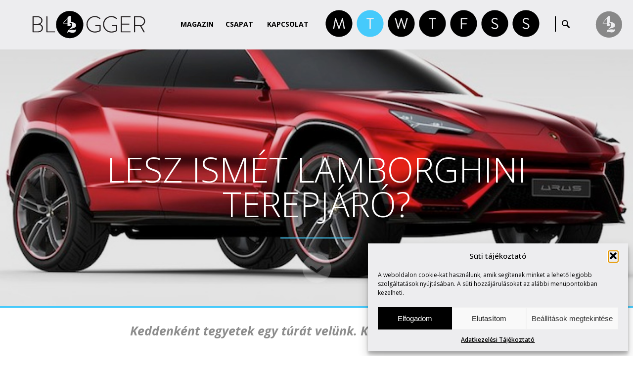

--- FILE ---
content_type: text/html; charset=UTF-8
request_url: https://blogger42.com/lesz-ismet-lamborghini-terepjaro/
body_size: 94515
content:
	<!DOCTYPE html>
	<html>
	<head>
			<title>  Lesz ismét Lamborghini terepjáró? | Blogger42.com</title>
		
    <meta charset="utf-8">
	<meta name="generator" content="WordPress" />
    <meta name="author" content="Blogger42.com">
	<meta name="keywords" content="" />
	<meta name="description" content="[caption id="attachment_13338" align="alignnone" width="800" caption="Rambo Lambo"][/caption]
Mindannyian emlékszünk még a ’80-as évek végének...A világ legkiszámíthatóbb blogja. www.blogger42.com" />
	<meta name="robots" content="index, follow, all" />
	<meta name="distribution" content="Global" />
	<meta name="rating" content="General" />
	<meta name="searchtitle" content="Lesz ismét Lamborghini terepjáró?" />
	<meta name="classification" content="Blogger42.com" />
	<meta name="copyright" content="Blogger42.com" />
	<meta name="country" content="Hungary" />
	<meta name="content-language" content="hu, hun" />
	<meta name="revisit-after" content="1 days" />
		
	<meta name="viewport" content="initial-scale=1.0, user-scalable=no">
	
	<link rel="preconnect" href="https://fonts.googleapis.com">
	<link rel="preconnect" href="https://fonts.gstatic.com" crossorigin>
	<link href="https://fonts.googleapis.com/css2?family=Open+Sans:ital,wght@0,300..800;1,300..800&family=Quicksand:wght@300..700&display=swap" rel="stylesheet">
		
	<link rel="stylesheet" href="https://blogger42.com/wp-content/themes/blogger42_hu/css/style.css" type="text/css">
	<link rel="stylesheet" href="https://blogger42.com/wp-content/themes/blogger42_hu/css/cookie_style.css" type="text/css">
	<link rel="stylesheet" href="https://blogger42.com/wp-content/themes/blogger42_hu/css/grid_system.css" type="text/css">
	<link rel="stylesheet" href="https://blogger42.com/wp-content/themes/blogger42_hu/css/vegas.css" type="text/css">

		
	<!-- JQUERY -->
	<script type="text/javascript" src="https://blogger42.com/wp-content/themes/blogger42_hu/js/jquery.js"></script>
	<script type="text/javascript" src="https://blogger42.com/wp-content/themes/blogger42_hu/js/jquery_ui.js"></script>
	<script type="text/javascript" src="https://blogger42.com/wp-content/themes/blogger42_hu/js/bounce_resize.js"></script>
	<script type="text/javascript" src="https://blogger42.com/wp-content/themes/blogger42_hu/js/jquery_ui_touch_punch.js"></script>
	<script type="text/javascript" src="https://blogger42.com/wp-content/themes/blogger42_hu/js/responsive.js"></script>
	<script type="text/javascript" src="https://blogger42.com/wp-content/themes/blogger42_hu/js/vegas.js"></script>
	<script type="text/javascript" src="https://blogger42.com/wp-content/themes/blogger42_hu/js/jquery_placeholder.js"></script>
	<script type="text/javascript" src="https://blogger42.com/wp-content/themes/blogger42_hu/js/jquery_masked.js"></script>
	<script type="text/javascript" src="https://blogger42.com/wp-content/themes/blogger42_hu/js/matchheight.js"></script>
	
	
	<script type="text/javascript" src="https://blogger42.com/wp-content/themes/blogger42_hu/js/sh_bb.js"></script>
	<link rel="stylesheet" href="https://blogger42.com/wp-content/themes/blogger42_hu/css/sh_bb.css" type="text/css">
	
	
    <link href='https://blogger42.com/wp-content/themes/blogger42_hu/img/favicon.ico' REL='SHORTCUT ICON'>
        
	<!-- FACEBOOK META -->
	<meta property="fb:admins" content="Secam42" />
	<meta property="og:site_name" content="Blogger42.com" />
			
		<meta property="og:type" content="article" />
		<meta property="og:title" content="  Lesz ismét Lamborghini terepjáró? | Blogger42.com"/>
		<meta property="og:image" content="https://blogger42.com/wp-content/uploads/Lamborghini-Urus_Concept_2012_800x600_wallpaper_06.jpg" />		        	<meta property="og:description" content="Mindannyian emlékszünk még a ’80-as évek végének Lamborghini  (gini nem “dzsini” pls!) Countach alapokra épülő “terepjáró” V12-es, benzintemető Rambo-...">
                <meta property="article:section" content="Take a Ride" />
		                <meta property="og:url" content="http://blogger42.com/lesz-ismet-lamborghini-terepjaro/" />
                <link rel="canonical" href="http://blogger42.com/lesz-ismet-lamborghini-terepjaro/" />
                            
		
		
	<meta name='robots' content='max-image-preview:large' />
<link rel="alternate" title="oEmbed (JSON)" type="application/json+oembed" href="https://blogger42.com/wp-json/oembed/1.0/embed?url=https%3A%2F%2Fblogger42.com%2Flesz-ismet-lamborghini-terepjaro%2F" />
<link rel="alternate" title="oEmbed (XML)" type="text/xml+oembed" href="https://blogger42.com/wp-json/oembed/1.0/embed?url=https%3A%2F%2Fblogger42.com%2Flesz-ismet-lamborghini-terepjaro%2F&#038;format=xml" />
<style id='wp-img-auto-sizes-contain-inline-css' type='text/css'>
img:is([sizes=auto i],[sizes^="auto," i]){contain-intrinsic-size:3000px 1500px}
/*# sourceURL=wp-img-auto-sizes-contain-inline-css */
</style>
<style id='wp-emoji-styles-inline-css' type='text/css'>

	img.wp-smiley, img.emoji {
		display: inline !important;
		border: none !important;
		box-shadow: none !important;
		height: 1em !important;
		width: 1em !important;
		margin: 0 0.07em !important;
		vertical-align: -0.1em !important;
		background: none !important;
		padding: 0 !important;
	}
/*# sourceURL=wp-emoji-styles-inline-css */
</style>
<style id='wp-block-library-inline-css' type='text/css'>
:root{--wp-block-synced-color:#7a00df;--wp-block-synced-color--rgb:122,0,223;--wp-bound-block-color:var(--wp-block-synced-color);--wp-editor-canvas-background:#ddd;--wp-admin-theme-color:#007cba;--wp-admin-theme-color--rgb:0,124,186;--wp-admin-theme-color-darker-10:#006ba1;--wp-admin-theme-color-darker-10--rgb:0,107,160.5;--wp-admin-theme-color-darker-20:#005a87;--wp-admin-theme-color-darker-20--rgb:0,90,135;--wp-admin-border-width-focus:2px}@media (min-resolution:192dpi){:root{--wp-admin-border-width-focus:1.5px}}.wp-element-button{cursor:pointer}:root .has-very-light-gray-background-color{background-color:#eee}:root .has-very-dark-gray-background-color{background-color:#313131}:root .has-very-light-gray-color{color:#eee}:root .has-very-dark-gray-color{color:#313131}:root .has-vivid-green-cyan-to-vivid-cyan-blue-gradient-background{background:linear-gradient(135deg,#00d084,#0693e3)}:root .has-purple-crush-gradient-background{background:linear-gradient(135deg,#34e2e4,#4721fb 50%,#ab1dfe)}:root .has-hazy-dawn-gradient-background{background:linear-gradient(135deg,#faaca8,#dad0ec)}:root .has-subdued-olive-gradient-background{background:linear-gradient(135deg,#fafae1,#67a671)}:root .has-atomic-cream-gradient-background{background:linear-gradient(135deg,#fdd79a,#004a59)}:root .has-nightshade-gradient-background{background:linear-gradient(135deg,#330968,#31cdcf)}:root .has-midnight-gradient-background{background:linear-gradient(135deg,#020381,#2874fc)}:root{--wp--preset--font-size--normal:16px;--wp--preset--font-size--huge:42px}.has-regular-font-size{font-size:1em}.has-larger-font-size{font-size:2.625em}.has-normal-font-size{font-size:var(--wp--preset--font-size--normal)}.has-huge-font-size{font-size:var(--wp--preset--font-size--huge)}.has-text-align-center{text-align:center}.has-text-align-left{text-align:left}.has-text-align-right{text-align:right}.has-fit-text{white-space:nowrap!important}#end-resizable-editor-section{display:none}.aligncenter{clear:both}.items-justified-left{justify-content:flex-start}.items-justified-center{justify-content:center}.items-justified-right{justify-content:flex-end}.items-justified-space-between{justify-content:space-between}.screen-reader-text{border:0;clip-path:inset(50%);height:1px;margin:-1px;overflow:hidden;padding:0;position:absolute;width:1px;word-wrap:normal!important}.screen-reader-text:focus{background-color:#ddd;clip-path:none;color:#444;display:block;font-size:1em;height:auto;left:5px;line-height:normal;padding:15px 23px 14px;text-decoration:none;top:5px;width:auto;z-index:100000}html :where(.has-border-color){border-style:solid}html :where([style*=border-top-color]){border-top-style:solid}html :where([style*=border-right-color]){border-right-style:solid}html :where([style*=border-bottom-color]){border-bottom-style:solid}html :where([style*=border-left-color]){border-left-style:solid}html :where([style*=border-width]){border-style:solid}html :where([style*=border-top-width]){border-top-style:solid}html :where([style*=border-right-width]){border-right-style:solid}html :where([style*=border-bottom-width]){border-bottom-style:solid}html :where([style*=border-left-width]){border-left-style:solid}html :where(img[class*=wp-image-]){height:auto;max-width:100%}:where(figure){margin:0 0 1em}html :where(.is-position-sticky){--wp-admin--admin-bar--position-offset:var(--wp-admin--admin-bar--height,0px)}@media screen and (max-width:600px){html :where(.is-position-sticky){--wp-admin--admin-bar--position-offset:0px}}

/*# sourceURL=wp-block-library-inline-css */
</style><style id='global-styles-inline-css' type='text/css'>
:root{--wp--preset--aspect-ratio--square: 1;--wp--preset--aspect-ratio--4-3: 4/3;--wp--preset--aspect-ratio--3-4: 3/4;--wp--preset--aspect-ratio--3-2: 3/2;--wp--preset--aspect-ratio--2-3: 2/3;--wp--preset--aspect-ratio--16-9: 16/9;--wp--preset--aspect-ratio--9-16: 9/16;--wp--preset--color--black: #000000;--wp--preset--color--cyan-bluish-gray: #abb8c3;--wp--preset--color--white: #ffffff;--wp--preset--color--pale-pink: #f78da7;--wp--preset--color--vivid-red: #cf2e2e;--wp--preset--color--luminous-vivid-orange: #ff6900;--wp--preset--color--luminous-vivid-amber: #fcb900;--wp--preset--color--light-green-cyan: #7bdcb5;--wp--preset--color--vivid-green-cyan: #00d084;--wp--preset--color--pale-cyan-blue: #8ed1fc;--wp--preset--color--vivid-cyan-blue: #0693e3;--wp--preset--color--vivid-purple: #9b51e0;--wp--preset--gradient--vivid-cyan-blue-to-vivid-purple: linear-gradient(135deg,rgb(6,147,227) 0%,rgb(155,81,224) 100%);--wp--preset--gradient--light-green-cyan-to-vivid-green-cyan: linear-gradient(135deg,rgb(122,220,180) 0%,rgb(0,208,130) 100%);--wp--preset--gradient--luminous-vivid-amber-to-luminous-vivid-orange: linear-gradient(135deg,rgb(252,185,0) 0%,rgb(255,105,0) 100%);--wp--preset--gradient--luminous-vivid-orange-to-vivid-red: linear-gradient(135deg,rgb(255,105,0) 0%,rgb(207,46,46) 100%);--wp--preset--gradient--very-light-gray-to-cyan-bluish-gray: linear-gradient(135deg,rgb(238,238,238) 0%,rgb(169,184,195) 100%);--wp--preset--gradient--cool-to-warm-spectrum: linear-gradient(135deg,rgb(74,234,220) 0%,rgb(151,120,209) 20%,rgb(207,42,186) 40%,rgb(238,44,130) 60%,rgb(251,105,98) 80%,rgb(254,248,76) 100%);--wp--preset--gradient--blush-light-purple: linear-gradient(135deg,rgb(255,206,236) 0%,rgb(152,150,240) 100%);--wp--preset--gradient--blush-bordeaux: linear-gradient(135deg,rgb(254,205,165) 0%,rgb(254,45,45) 50%,rgb(107,0,62) 100%);--wp--preset--gradient--luminous-dusk: linear-gradient(135deg,rgb(255,203,112) 0%,rgb(199,81,192) 50%,rgb(65,88,208) 100%);--wp--preset--gradient--pale-ocean: linear-gradient(135deg,rgb(255,245,203) 0%,rgb(182,227,212) 50%,rgb(51,167,181) 100%);--wp--preset--gradient--electric-grass: linear-gradient(135deg,rgb(202,248,128) 0%,rgb(113,206,126) 100%);--wp--preset--gradient--midnight: linear-gradient(135deg,rgb(2,3,129) 0%,rgb(40,116,252) 100%);--wp--preset--font-size--small: 13px;--wp--preset--font-size--medium: 20px;--wp--preset--font-size--large: 36px;--wp--preset--font-size--x-large: 42px;--wp--preset--spacing--20: 0.44rem;--wp--preset--spacing--30: 0.67rem;--wp--preset--spacing--40: 1rem;--wp--preset--spacing--50: 1.5rem;--wp--preset--spacing--60: 2.25rem;--wp--preset--spacing--70: 3.38rem;--wp--preset--spacing--80: 5.06rem;--wp--preset--shadow--natural: 6px 6px 9px rgba(0, 0, 0, 0.2);--wp--preset--shadow--deep: 12px 12px 50px rgba(0, 0, 0, 0.4);--wp--preset--shadow--sharp: 6px 6px 0px rgba(0, 0, 0, 0.2);--wp--preset--shadow--outlined: 6px 6px 0px -3px rgb(255, 255, 255), 6px 6px rgb(0, 0, 0);--wp--preset--shadow--crisp: 6px 6px 0px rgb(0, 0, 0);}:where(.is-layout-flex){gap: 0.5em;}:where(.is-layout-grid){gap: 0.5em;}body .is-layout-flex{display: flex;}.is-layout-flex{flex-wrap: wrap;align-items: center;}.is-layout-flex > :is(*, div){margin: 0;}body .is-layout-grid{display: grid;}.is-layout-grid > :is(*, div){margin: 0;}:where(.wp-block-columns.is-layout-flex){gap: 2em;}:where(.wp-block-columns.is-layout-grid){gap: 2em;}:where(.wp-block-post-template.is-layout-flex){gap: 1.25em;}:where(.wp-block-post-template.is-layout-grid){gap: 1.25em;}.has-black-color{color: var(--wp--preset--color--black) !important;}.has-cyan-bluish-gray-color{color: var(--wp--preset--color--cyan-bluish-gray) !important;}.has-white-color{color: var(--wp--preset--color--white) !important;}.has-pale-pink-color{color: var(--wp--preset--color--pale-pink) !important;}.has-vivid-red-color{color: var(--wp--preset--color--vivid-red) !important;}.has-luminous-vivid-orange-color{color: var(--wp--preset--color--luminous-vivid-orange) !important;}.has-luminous-vivid-amber-color{color: var(--wp--preset--color--luminous-vivid-amber) !important;}.has-light-green-cyan-color{color: var(--wp--preset--color--light-green-cyan) !important;}.has-vivid-green-cyan-color{color: var(--wp--preset--color--vivid-green-cyan) !important;}.has-pale-cyan-blue-color{color: var(--wp--preset--color--pale-cyan-blue) !important;}.has-vivid-cyan-blue-color{color: var(--wp--preset--color--vivid-cyan-blue) !important;}.has-vivid-purple-color{color: var(--wp--preset--color--vivid-purple) !important;}.has-black-background-color{background-color: var(--wp--preset--color--black) !important;}.has-cyan-bluish-gray-background-color{background-color: var(--wp--preset--color--cyan-bluish-gray) !important;}.has-white-background-color{background-color: var(--wp--preset--color--white) !important;}.has-pale-pink-background-color{background-color: var(--wp--preset--color--pale-pink) !important;}.has-vivid-red-background-color{background-color: var(--wp--preset--color--vivid-red) !important;}.has-luminous-vivid-orange-background-color{background-color: var(--wp--preset--color--luminous-vivid-orange) !important;}.has-luminous-vivid-amber-background-color{background-color: var(--wp--preset--color--luminous-vivid-amber) !important;}.has-light-green-cyan-background-color{background-color: var(--wp--preset--color--light-green-cyan) !important;}.has-vivid-green-cyan-background-color{background-color: var(--wp--preset--color--vivid-green-cyan) !important;}.has-pale-cyan-blue-background-color{background-color: var(--wp--preset--color--pale-cyan-blue) !important;}.has-vivid-cyan-blue-background-color{background-color: var(--wp--preset--color--vivid-cyan-blue) !important;}.has-vivid-purple-background-color{background-color: var(--wp--preset--color--vivid-purple) !important;}.has-black-border-color{border-color: var(--wp--preset--color--black) !important;}.has-cyan-bluish-gray-border-color{border-color: var(--wp--preset--color--cyan-bluish-gray) !important;}.has-white-border-color{border-color: var(--wp--preset--color--white) !important;}.has-pale-pink-border-color{border-color: var(--wp--preset--color--pale-pink) !important;}.has-vivid-red-border-color{border-color: var(--wp--preset--color--vivid-red) !important;}.has-luminous-vivid-orange-border-color{border-color: var(--wp--preset--color--luminous-vivid-orange) !important;}.has-luminous-vivid-amber-border-color{border-color: var(--wp--preset--color--luminous-vivid-amber) !important;}.has-light-green-cyan-border-color{border-color: var(--wp--preset--color--light-green-cyan) !important;}.has-vivid-green-cyan-border-color{border-color: var(--wp--preset--color--vivid-green-cyan) !important;}.has-pale-cyan-blue-border-color{border-color: var(--wp--preset--color--pale-cyan-blue) !important;}.has-vivid-cyan-blue-border-color{border-color: var(--wp--preset--color--vivid-cyan-blue) !important;}.has-vivid-purple-border-color{border-color: var(--wp--preset--color--vivid-purple) !important;}.has-vivid-cyan-blue-to-vivid-purple-gradient-background{background: var(--wp--preset--gradient--vivid-cyan-blue-to-vivid-purple) !important;}.has-light-green-cyan-to-vivid-green-cyan-gradient-background{background: var(--wp--preset--gradient--light-green-cyan-to-vivid-green-cyan) !important;}.has-luminous-vivid-amber-to-luminous-vivid-orange-gradient-background{background: var(--wp--preset--gradient--luminous-vivid-amber-to-luminous-vivid-orange) !important;}.has-luminous-vivid-orange-to-vivid-red-gradient-background{background: var(--wp--preset--gradient--luminous-vivid-orange-to-vivid-red) !important;}.has-very-light-gray-to-cyan-bluish-gray-gradient-background{background: var(--wp--preset--gradient--very-light-gray-to-cyan-bluish-gray) !important;}.has-cool-to-warm-spectrum-gradient-background{background: var(--wp--preset--gradient--cool-to-warm-spectrum) !important;}.has-blush-light-purple-gradient-background{background: var(--wp--preset--gradient--blush-light-purple) !important;}.has-blush-bordeaux-gradient-background{background: var(--wp--preset--gradient--blush-bordeaux) !important;}.has-luminous-dusk-gradient-background{background: var(--wp--preset--gradient--luminous-dusk) !important;}.has-pale-ocean-gradient-background{background: var(--wp--preset--gradient--pale-ocean) !important;}.has-electric-grass-gradient-background{background: var(--wp--preset--gradient--electric-grass) !important;}.has-midnight-gradient-background{background: var(--wp--preset--gradient--midnight) !important;}.has-small-font-size{font-size: var(--wp--preset--font-size--small) !important;}.has-medium-font-size{font-size: var(--wp--preset--font-size--medium) !important;}.has-large-font-size{font-size: var(--wp--preset--font-size--large) !important;}.has-x-large-font-size{font-size: var(--wp--preset--font-size--x-large) !important;}
/*# sourceURL=global-styles-inline-css */
</style>

<style id='classic-theme-styles-inline-css' type='text/css'>
/*! This file is auto-generated */
.wp-block-button__link{color:#fff;background-color:#32373c;border-radius:9999px;box-shadow:none;text-decoration:none;padding:calc(.667em + 2px) calc(1.333em + 2px);font-size:1.125em}.wp-block-file__button{background:#32373c;color:#fff;text-decoration:none}
/*# sourceURL=/wp-includes/css/classic-themes.min.css */
</style>
<link rel='stylesheet' id='contact-form-7-css' href='https://blogger42.com/wp-content/plugins/contact-form-7/includes/css/styles.css?ver=6.1.4' type='text/css' media='all' />
<link rel='stylesheet' id='cmplz-general-css' href='https://blogger42.com/wp-content/plugins/complianz-gdpr/assets/css/cookieblocker.min.css?ver=1766015837' type='text/css' media='all' />
<link rel="https://api.w.org/" href="https://blogger42.com/wp-json/" /><link rel="alternate" title="JSON" type="application/json" href="https://blogger42.com/wp-json/wp/v2/posts/13336" /><link rel="EditURI" type="application/rsd+xml" title="RSD" href="https://blogger42.com/xmlrpc.php?rsd" />

<link rel="canonical" href="https://blogger42.com/lesz-ismet-lamborghini-terepjaro/" />
<link rel='shortlink' href='https://blogger42.com/?p=13336' />
			<style>.cmplz-hidden {
					display: none !important;
				}</style><link rel="icon" href="https://blogger42.com/wp-content/uploads/2016/04/blogger_icon-3-75x75.jpg" sizes="32x32" />
<link rel="icon" href="https://blogger42.com/wp-content/uploads/2016/04/blogger_icon-3.jpg" sizes="192x192" />
<link rel="apple-touch-icon" href="https://blogger42.com/wp-content/uploads/2016/04/blogger_icon-3.jpg" />
<meta name="msapplication-TileImage" content="https://blogger42.com/wp-content/uploads/2016/04/blogger_icon-3.jpg" />
	</head>
 	<body data-cmplz=1 style="display: none;" id="fade" class="wp-singular post-template-default single single-post postid-13336 single-format-standard wp-theme-blogger42_hu category-take-a-ride">
 	    
	 	
	<div id="loadingbar"></div>
	
	<div id="home_top"></div>
	

	
	<div id="wrap">
		
	
	
	<header>
			 <div class="wrap" id="mainMenu">
			  <div class="unit u-1-1"><div class="u-module" style="padding: 0 10px;"><div class="module">
				 <a href="https://blogger42.com" class="logo"></a>
				 <div class="menu" id="getmenu">
					<div class="scrollmenu">
						<a href="https://blogger42.com/blog" class="blog">Magazin</a>
						<a href="#team" class="team menuItem">Csapat</a>
						<a href="#contact" class="contact menuItem">Kapcsolat</a>
					</div>
					
					  <div class="searchMenu">
					   <form method="get" id="searchform" action="https://blogger42.com/">
						<input type="submit" id="searchsubmit" value="" />
						<input type="text" value="" onclick="if (this.defaultValue==this.value) this.value='';this.style.color='#000000';" onblur="if (this.value=='') this.value=this.defaultValue;this.style.color='#000000';" name="s" id="s" />
						<div class="clear"></div>
					   </form>   
					   <div class="clear"></div>
					  </div>
					  
					  <div class="rovat_all">
						<span class="rovat_a rovat_a_marvin-says"><a href="https://blogger42.com/kategoria/marvin-says"></a></span>
						<span class="rovat_a rovat_a_take-a-ride"><a href="https://blogger42.com/kategoria/take-a-ride"></a></span>
						<span class="rovat_a rovat_a_wow"><a href="https://blogger42.com/kategoria/wow"></a></span>
						<span class="rovat_a rovat_a_talk-talk"><a href="https://blogger42.com/kategoria/talk-talk"></a></span>
						<span class="rovat_a rovat_a_film"><a href="https://blogger42.com/kategoria/film"></a></span>
						<span class="rovat_a rovat_a_sound"><a href="https://blogger42.com/kategoria/sound"></a></span>
						<span class="rovat_a rovat_a_style"><a href="https://blogger42.com/kategoria/style"></a></span>
						<div class="rovat_all_subtitle">
							<div class="monday">
								Monday<br />
								<strong>Marvin Says</strong>
							</div>
							<div class="tuesday">
								Tuesday<br />
								<strong>Take a Ride</strong>
							</div>
							<div class="wednesday">
								Wednesday<br />
								<strong>Wow</strong>
							</div>
							<div class="thursday">
								Thursday<br />
								<strong>Talk-Talk</strong>
							</div>
							<div class="friday">
								Friday<br />
								<strong>Film</strong>
							</div>
							<div class="saturday">
								Saturday<br />
								<strong>Sound</strong>
							</div>
							<div class="sunday">
								Sunday<br />
								<strong>Style</strong>
							</div>
						</div>
					  </div>
					  <div class="searchseparate">&nbsp;</div>
					  <div class="searchbutton">
					   &nbsp;
					  </div>

					  
				 </div>
				 <div class="clear"></div>
			  </div></div></div>
			 </div>       
			<div class="memberPanel memberPanelButton"><div class="getMemberPanel"></div><span>Member of Group ›</span></div>         
			<span class="respicon"></span>
		</header>
			
	
		
		 <div class="sidemenu">
			  <nav id="respmenu">
				<a href="https://blogger42.com/blog" class="blog">Magazin</a>
				<a href="#team" class="team menuItem">Csapat</a>
				<a href="#contact" class="contact menuItem">Kapcsolat</a>
			  </nav>
			  <div class="clear"></div>
		 </div>	
	
				
				
					
												
														<a href="https://blogger42.com/lesz-ismet-lamborghini-terepjaro/">
								<div id="home" style="background: fixed url(https://blogger42.com/wp-content/uploads/Lamborghini-Urus_Concept_2012_800x600_wallpaper_06.jpg);" class="backgroundSize fullimg"><img alt="" src="https://blogger42.com/wp-content/themes/blogger42_hu/img/transparentWide.png" />
									<div class="black_color">
									</div>
								</div>
								<div class="header_image">		
									<div class="intro_data_wrap intro_text">
										<div class="intro_data">
											<div class="wrap">
												 <div class="line1 ">Lesz ismét Lamborghini terepjáró?</div>
																							</div>
										</div>
										<div><div class="cat_separate cat_takearide
"></div></div>
									</div>
									<div class="intro_godown_wrap" style="position: absolute; bottom: 47px; width: 100%;"><div class="intro_godown_product_header_image"><img src="https://blogger42.com/wp-content/themes/blogger42_hu/img/transparentSquare.png" class="backgroundSize fullimg" /></div><div class="clear"></div></div>
								</div>
							</a>
								
													
							
		
	
	
		</div>
		<!-- id=wrap end -->
		
		
		
	
		<div id="blog" class="contentScroll">
		
			
			
			<script>
			$(window).bind("load", function()
			{
			  $(".daynnite div span").animate({"width":"100%"}, 1000);
			});
			
			$(document).ready(function(){
				$(".daynnite > div").show();
			});
			</script>
					<div class="daynnite">			
			
							
						
																		
										<div class="kedd">
											<span></span>
										Keddenként tegyetek egy túrát velünk. Két-, vagy több keréken.										</div>
																									
								
											</div>
					
						
		
		
		
		
		
		
		
		
				
		
										
						<div class="wrap">					
							<div class="theContent">
								<div class="wrap">
									<div class="blog_leftside">
										<div class="p10">
										
										
																						<div class="team_memberphoto backgroundSize" style="background: url(https://blogger42.com/wp-content/uploads/2025/12/cropped-kp-175x175.jpg) center center no-repeat;"></div>
																						
											<div class="team_membername">
												Kutvölgyi&nbsp;Pál											</div>
											
											<div class="team_memberpos">
												Blogger42											</div>
											
											<div class="block_separate graycolor" style="margin-top: 15px; margin-bottom: 13px;"></div>
											
											<div class="description">
												Írni, olvasni, fotózni és motorozni szeretek, számolni tudok.											</div>
											
											<div class="block_separate graycolor" style="margin-top: 15px; margin-bottom: 13px;"></div>
											
											<div class="authors_link">
												<a href="https://blogger42.com/szerzo/blogger_42/">A szerző összes<br />cikke ›</a>
											</div>
											
																						
											<div class="author_socials">
											
																																																																																									
											</div>
											
										</div>
									</div>
									
									<div class="blog_text day_kedd">
										<div class="p10">
										
											
																							<h1 class="display-none">Lesz ismét Lamborghini terepjáró?</h1>		
														
											<div class="postMeta"><a href="https://blogger42.com/szerzo/blogger_42/" title="Blogger42 bejegyzése" rel="author">Blogger42</a> | 2012. december 4. </div>
											<div class="block_separate singlepost_title_separate graycolor" style="margin-top: 22px; margin-bottom: 25px;"></div>
					
					
																						
											
																						
												<div class='block_separate singlepost_title_separate graycolor' style='margin-top: 17px; margin-bottom: 25px;'></div>
																									
												<div>&nbsp;</div>
												<div id="attachment_13338" style="width: 810px" class="wp-caption alignnone"><a href="http://blogger42.com/lesz-ismet-lamborghini-terepjaro/autowp-ru_lamborghini_lm002_23/" rel="attachment wp-att-13338"><img fetchpriority="high" decoding="async" aria-describedby="caption-attachment-13338" class="size-full wp-image-13338" title="Rambo Lambo" src="https://blogger42.com/wp-content/uploads/autowp.ru_lamborghini_lm002_23.jpg" alt="" width="800" height="600" srcset="https://blogger42.com/wp-content/uploads/autowp.ru_lamborghini_lm002_23.jpg 800w, https://blogger42.com/wp-content/uploads/autowp.ru_lamborghini_lm002_23-400x300.jpg 400w" sizes="(max-width: 800px) 100vw, 800px" /></a><p id="caption-attachment-13338" class="wp-caption-text">Rambo Lambo</p></div>
<p style="text-align: justify;">Mindannyian emlékszünk még a ’80-as évek végének Lamborghini  (gini nem “dzsini” pls!) Countach alapokra épülő “terepjáró” V12-es, benzintemető Rambo-Lambo szörnyére, a 450 lóerős, militáns LM 002-esre. Akkor ez a brutál jármű nem aratott osztatlan sikert, de azóta túl vagyunk három Hummer szérián (H1, H2, H3), javában tombol az SUV őrület (pl. a BMW négy verzióban is gyártja az X sorozatot) és Kína is dinamikusan megjelent az autógyárak értékesítési térképén. Az Urus névre hallgató (európai vad bikafajta neve után) tanulmány autót a Pekingben április végén megrendezett <span style="color: #800000;"><strong><a title="AutoShow Peking" href="http://www.china-autoshow.com/2010bjx/en/" target="_blank"><span style="color: #800000;">kiállításon</span></a></strong></span> csodálhatta meg először az egyre fizetőképesebb kínai (és egyéb nációbéli) közönség. (Beijing International Automotive Exhibition.)</p>
<p style="text-align: justify;">Bár az új Lambo még csak tanulmányautó, logikus lépés lenne a VW-től a hadrendbe állítása, hiszen az SUV piac továbbra is pörög, a Volkswagen konszern pedig nagy tapasztalatokkal rendelkezik ebben a kategóriában. A VW Touareg, az Audi Q7 vagy a Porsche Cayenne fölé pozícionált jármű jól teljesíthetne az amerikai piacon is (ahogy a formálódó Bentley SUV is), ami nem elhanyagolható szempont egy autógyár számára.</p>
<p style="text-align: justify;">A neves gyártó kéttagú sportkocsi kínálatát (Gallardo, Murciélago) jól kiegészíthetné egy ilyen összkerékhajtású szabadidő-autó. Állítólag 600 lóerősre tervezik a mérnökök és egy 5,2 literes, V10-es szívet kapna az Auditól. (A Gallardóban is ez teljesít szolgálatot fürgén.) A kérdés csak az, hogy későn akar-e felszállni az SUV hullámra a Lamborghini, vagy még éppen elkapják a végét. Mindenesetre a 2016-ra tervezett gyártási időpont még messze van, a BMW X6-ot és a Land Rover Evoque-ot (pl.) pedig már régen árulják…</p>
<div id="attachment_13339" style="width: 750px" class="wp-caption alignnone"><a href="http://blogger42.com/lesz-ismet-lamborghini-terepjaro/lamborghini-urus_concept_2012_800x600_wallpaper_06/" rel="attachment wp-att-13339"><img decoding="async" aria-describedby="caption-attachment-13339" class="size-full wp-image-13339" title="Lamborghini Urus" src="https://blogger42.com/wp-content/uploads/Lamborghini-Urus_Concept_2012_800x600_wallpaper_06.jpg" alt="" width="740" height="555" srcset="https://blogger42.com/wp-content/uploads/Lamborghini-Urus_Concept_2012_800x600_wallpaper_06.jpg 740w, https://blogger42.com/wp-content/uploads/Lamborghini-Urus_Concept_2012_800x600_wallpaper_06-400x300.jpg 400w" sizes="(max-width: 740px) 100vw, 740px" /></a><p id="caption-attachment-13339" class="wp-caption-text">Lamborghini Urus</p></div>
<div id="attachment_13340" style="width: 810px" class="wp-caption alignnone"><a href="http://blogger42.com/lesz-ismet-lamborghini-terepjaro/lamborghini-urus_concept_2012_800x600_wallpaper_08/" rel="attachment wp-att-13340"><img loading="lazy" decoding="async" aria-describedby="caption-attachment-13340" class="size-full wp-image-13340" title="Lamborghini Urus" src="https://blogger42.com/wp-content/uploads/Lamborghini-Urus_Concept_2012_800x600_wallpaper_08.jpg" alt="" width="800" height="600" srcset="https://blogger42.com/wp-content/uploads/Lamborghini-Urus_Concept_2012_800x600_wallpaper_08.jpg 800w, https://blogger42.com/wp-content/uploads/Lamborghini-Urus_Concept_2012_800x600_wallpaper_08-400x300.jpg 400w" sizes="auto, (max-width: 800px) 100vw, 800px" /></a><p id="caption-attachment-13340" class="wp-caption-text">Lamborghini Urus</p></div>
<p><div id="attachment_13342" style="width: 810px" class="wp-caption alignnone"><a href="http://blogger42.com/lesz-ismet-lamborghini-terepjaro/lamborghini-urus_concept_2012_800x600_wallpaper_07/" rel="attachment wp-att-13342"><img loading="lazy" decoding="async" aria-describedby="caption-attachment-13342" class="size-full wp-image-13342" title="Lamborghini Urus" src="https://blogger42.com/wp-content/uploads/Lamborghini-Urus_Concept_2012_800x600_wallpaper_07.jpg" alt="" width="800" height="600" srcset="https://blogger42.com/wp-content/uploads/Lamborghini-Urus_Concept_2012_800x600_wallpaper_07.jpg 800w, https://blogger42.com/wp-content/uploads/Lamborghini-Urus_Concept_2012_800x600_wallpaper_07-400x300.jpg 400w" sizes="auto, (max-width: 800px) 100vw, 800px" /></a><p id="caption-attachment-13342" class="wp-caption-text">Lamborghini Urus</p></div><br />
<div id="attachment_13343" style="width: 810px" class="wp-caption alignnone"><a href="http://blogger42.com/lesz-ismet-lamborghini-terepjaro/lamborghini-urus_concept_2012_800x600_wallpaper_09/" rel="attachment wp-att-13343"><img loading="lazy" decoding="async" aria-describedby="caption-attachment-13343" class="size-full wp-image-13343" title="Lamborghini Urus" src="https://blogger42.com/wp-content/uploads/Lamborghini-Urus_Concept_2012_800x600_wallpaper_09.jpg" alt="" width="800" height="600" srcset="https://blogger42.com/wp-content/uploads/Lamborghini-Urus_Concept_2012_800x600_wallpaper_09.jpg 800w, https://blogger42.com/wp-content/uploads/Lamborghini-Urus_Concept_2012_800x600_wallpaper_09-400x300.jpg 400w" sizes="auto, (max-width: 800px) 100vw, 800px" /></a><p id="caption-attachment-13343" class="wp-caption-text">Lamborghini Urus</p></div></p>
																						
											
																						
											
																			
											<div class="tagswrap">
																						</div>
											
										 <div class="getnextpost">
											<div class="clear"></div>
											<a href="https://blogger42.com/gordeszka-bioelektromos-interfesszel/"><div class="prevpost">&nbsp;</div></a>											<a href="https://blogger42.com/berlini-fal-kelenfoldon/"><div class="nextpost">&nbsp;</div></a>										 </div>		
											
	
										</div>
									</div>
								</div>
								
							</div>
						</div>
				</div>

				
		
		
		
		
		
		
		
 		<div id="news" class="backgroundSize">
 		 <div class="wrap">
 		  <div class="unit u-1-1"><div class="u-module"><div class="module">
 		  
				<div style="padding: 10px 0 10px 0;">
				
			
												
		
							<div class="unit news_items"><div class="u-module"><div class="module backgroundWhite">
								<a href="https://blogger42.com/art-deco-motor-az-angyalok-varosabol/">
								
								
										
									
										<div style="background: url(https://blogger42.com/wp-content/uploads/2022/07/Majestic-1.jpg);" class="backgroundSize fullimg"><img alt="" src="https://blogger42.com/wp-content/themes/blogger42_hu/img/transparentWide.png" /></div>
										
												
									
									<div class="cat_takearide
">
										<div class="title_height"><h4 class="title">Art Deco motor az angyalok városából</h4></div>
										</a>
										<div class="lead">
											<div>2026. január. 27.</div>
											<div>
												<span class="thecategory"><a href="https://blogger42.com/kategoria/take-a-ride/" rel="category tag">Take a Ride</a></span> 
												| <a class="theauthor" href="https://blogger42.com/szerzo/blogger_42/" target="_blank">Blogger42</a>
											</div>
										</div>
									</div>
							</div></div></div>
							
						
												
		
							<div class="unit news_items"><div class="u-module"><div class="module backgroundWhite">
								<a href="https://blogger42.com/top-10-editors-choice-2025/">
								
								
										
									
										<div style="background: url(https://blogger42.com/wp-content/uploads/2026/01/custom-royal-enfield-super-meteor-650.jpg);" class="backgroundSize fullimg"><img alt="" src="https://blogger42.com/wp-content/themes/blogger42_hu/img/transparentWide.png" /></div>
										
												
									
									<div class="cat_takearide
">
										<div class="title_height"><h4 class="title">TOP 10 &#8211; Editor&#8217;s Choice 2025</h4></div>
										</a>
										<div class="lead">
											<div>2026. január. 20.</div>
											<div>
												<span class="thecategory"><a href="https://blogger42.com/kategoria/take-a-ride/" rel="category tag">Take a Ride</a></span> 
												| <a class="theauthor" href="https://blogger42.com/szerzo/blogger_42/" target="_blank">Blogger42</a>
											</div>
										</div>
									</div>
							</div></div></div>
							
						
												
		
							<div class="unit news_items"><div class="u-module"><div class="module backgroundWhite">
								<a href="https://blogger42.com/74839-2/">
								
								
										
									
										<div style="background: url(https://blogger42.com/wp-content/uploads/2026/01/royal-enfield-continental-gt-wannabe.jpg);" class="backgroundSize fullimg"><img alt="" src="https://blogger42.com/wp-content/themes/blogger42_hu/img/transparentWide.png" /></div>
										
												
									
									<div class="cat_takearide
">
										<div class="title_height"><h4 class="title">Az előző év Top 10 motorja!</h4></div>
										</a>
										<div class="lead">
											<div>2026. január. 13.</div>
											<div>
												<span class="thecategory"><a href="https://blogger42.com/kategoria/take-a-ride/" rel="category tag">Take a Ride</a></span> 
												| <a class="theauthor" href="https://blogger42.com/szerzo/blogger_42/" target="_blank">Blogger42</a>
											</div>
										</div>
									</div>
							</div></div></div>
							
						
												
					
		 
		 
					<div class="clear"></div>
					
				</div>
				
					
		  </div></div></div>
		 </div>
		</div>
		
		
		

		
		<script>
		$(document).ready(function()
		{
		
			$(".get_more_past_authors").click(function()
			{
				if ( $(".show_allpastauthors").css("display") == "none" )
				{
				
					$(".show_allappliedauthors").slideUp(200);
					$(".show_allpastauthors").slideDown(200);
					
					$('html, body').animate({
						scrollTop: $(".get_all_past_author").offset().top-145
					}, 2000);
			
				 } 
				 else
				 {
					$(".show_allpastauthors").slideUp(200);
				}
			});
				
				
			$(".get_applied_author").click(function()
			{
				if ( $(".show_allappliedauthors").css("display") == "none" )
				{
					$(".show_allpastauthors").slideUp(200);
					$(".show_allappliedauthors").slideDown(200);
					
					$('html, body').animate({
						scrollTop: $(".get_all_past_author").offset().top-145
					}, 2000);
				} 
				else
				{
					$(".show_allappliedauthors").slideUp(200);
				}
			});
		});
		
		$(window).bind("load", function()
		{
		
			 setTimeout(function(){
				$(".show_allpastauthors, .show_allappliedauthors").slideUp(300);
			 }, 2500);
			
		});
		</script>
		
	
	
	
	
	
	
	
		
 		
	
 		<div id="team" class="backgroundSize hashGoToThis">
 		 <div class="wrap">
 		  <div class="unit u-1-1"><div class="u-module noPadding"><div class="module">
 		  
				<div style="padding: 110px 0 50px 0;">
				
					<h2 class="title">Csapat</h2>
			
					<div class="show_alleditors">
											
																
										
										
											<div class="unit team_items"><div class="u-module"><div class="module">
												<div class="aTeamMember">
												
												
																										<div class="team_memberphoto backgroundSize" style="background: url(https://blogger42.com/wp-content/uploads/2021/05/2021-05-01_19-59-01_724619-175x175.jpg) center center no-repeat;"></div>
													
													<div class="team_membername">&nbsp;ArtHungry</div>
													<div class="team_memberpos">arthungry.com</div>
													<div class="block_separate whitecolor" style="margin-top: 15px; margin-bottom: 13px;"></div>
													<table class="fullWindowHeight" style="width: 100%;">
													 <tr>
													  <td style="vertical-align: middle;">
														<div class="lead">
															Független portfólió építő felület alkotóművészek és a vizuális művészetek iránt érdeklődők részére.														</div>
													  </td>
													 </tr>
													</table>
													<div class="block_separate whitecolor" style="margin-top: 10px; margin-bottom: 15px;"></div>
													<div class="team_socials">
													
																																																																																																		
													</div>
												</div>
											</div></div></div>
											
									
																	
										
										
											<div class="unit team_items"><div class="u-module"><div class="module">
												<div class="aTeamMember">
												
												
																										<div class="team_memberphoto backgroundSize" style="background: url(https://blogger42.com/wp-content/uploads/2025/12/cropped-kp-175x175.jpg) center center no-repeat;"></div>
													
													<div class="team_membername">Kutvölgyi&nbsp;Pál</div>
													<div class="team_memberpos">Blogger42</div>
													<div class="block_separate whitecolor" style="margin-top: 15px; margin-bottom: 13px;"></div>
													<table class="fullWindowHeight" style="width: 100%;">
													 <tr>
													  <td style="vertical-align: middle;">
														<div class="lead">
															Írni, olvasni, fotózni és motorozni szeretek, számolni tudok.														</div>
													  </td>
													 </tr>
													</table>
													<div class="block_separate whitecolor" style="margin-top: 10px; margin-bottom: 15px;"></div>
													<div class="team_socials">
													
																																																																																																		
													</div>
												</div>
											</div></div></div>
											
									
																	
										
										
											<div class="unit team_items"><div class="u-module"><div class="module">
												<div class="aTeamMember">
												
												
																										<div class="team_memberphoto backgroundSize" style="background: url(https://blogger42.com/wp-content/uploads/2023/11/2023-11-30_08-42-03_642345-175x175.jpg) center center no-repeat;"></div>
													
													<div class="team_membername">&nbsp;Marvin</div>
													<div class="team_memberpos">Marvin Says</div>
													<div class="block_separate whitecolor" style="margin-top: 15px; margin-bottom: 13px;"></div>
													<table class="fullWindowHeight" style="width: 100%;">
													 <tr>
													  <td style="vertical-align: middle;">
														<div class="lead">
															Kedvelem a jó kérdéseket. Néha fontosabbak, mint a válaszok.														</div>
													  </td>
													 </tr>
													</table>
													<div class="block_separate whitecolor" style="margin-top: 10px; margin-bottom: 15px;"></div>
													<div class="team_socials">
													
																																																																																																		
													</div>
												</div>
											</div></div></div>
											
									
																	
										
										
											<div class="unit team_items"><div class="u-module"><div class="module">
												<div class="aTeamMember">
												
												
																										<div class="team_memberphoto backgroundSize" style="background: url(https://blogger42.com/wp-content/uploads/2022/07/2022-07-02_13-29-46_706488-175x175.jpg) center center no-repeat;"></div>
													
													<div class="team_membername">&nbsp;PHENOM</div>
													<div class="team_memberpos">phenom.hu</div>
													<div class="block_separate whitecolor" style="margin-top: 15px; margin-bottom: 13px;"></div>
													<table class="fullWindowHeight" style="width: 100%;">
													 <tr>
													  <td style="vertical-align: middle;">
														<div class="lead">
															A magazin 2010-ben indult, fiatalokhoz szóló, független kulturális portál.														</div>
													  </td>
													 </tr>
													</table>
													<div class="block_separate whitecolor" style="margin-top: 10px; margin-bottom: 15px;"></div>
													<div class="team_socials">
													
																																																																																																		
													</div>
												</div>
											</div></div></div>
											
									
																	
										
										
											<div class="unit team_items"><div class="u-module"><div class="module">
												<div class="aTeamMember">
												
												
																										<div class="team_memberphoto backgroundSize" style="background: url(https://blogger42.com/wp-content/uploads/2023/11/2023-11-30_08-42-56_160613-175x175.jpg) center center no-repeat;"></div>
													
													<div class="team_membername">Schiffer&nbsp;Miklós</div>
													<div class="team_memberpos">Schiffer Style</div>
													<div class="block_separate whitecolor" style="margin-top: 15px; margin-bottom: 13px;"></div>
													<table class="fullWindowHeight" style="width: 100%;">
													 <tr>
													  <td style="vertical-align: middle;">
														<div class="lead">
															A stílusos élet fontosságának hirdetése.														</div>
													  </td>
													 </tr>
													</table>
													<div class="block_separate whitecolor" style="margin-top: 10px; margin-bottom: 15px;"></div>
													<div class="team_socials">
													
																																																																																																		
													</div>
												</div>
											</div></div></div>
											
									
																	
										
										
											<div class="unit team_items"><div class="u-module"><div class="module">
												<div class="aTeamMember">
												
												
																										<div class="team_memberphoto backgroundSize" style="background: url(https://blogger42.com/wp-content/uploads/2023/12/2023-12-01_06-41-17_894195-175x175.jpg) center center no-repeat;"></div>
													
													<div class="team_membername">Török&nbsp;András</div>
													<div class="team_memberpos">Simplicissimus</div>
													<div class="block_separate whitecolor" style="margin-top: 15px; margin-bottom: 13px;"></div>
													<table class="fullWindowHeight" style="width: 100%;">
													 <tr>
													  <td style="vertical-align: middle;">
														<div class="lead">
															Olvasni jó, a könyvet továbbadni kúl.														</div>
													  </td>
													 </tr>
													</table>
													<div class="block_separate whitecolor" style="margin-top: 10px; margin-bottom: 15px;"></div>
													<div class="team_socials">
													
																																																																																																		
													</div>
												</div>
											</div></div></div>
											
									
														
					</div>
			
		 
		 
				<div class="clear"></div>
					
					
					
					<div class="get_all_past_author">
						<div class="align-center"><div class="get_more_past_authors">Korábbi vendégíróink</div></div>
						<div class="show_allpastauthors">
						
						
										
															


									
										<div class="unit team_items"><div class="u-module"><div class="module">
											<div class="aTeamMember">
																									
												<div class="team_memberphoto backgroundSize user_id_101012" style="background: url(https://blogger42.com/wp-content/uploads/2023/12/2023-12-01_06-36-01_877493-175x175.jpg) center center no-repeat;"></div>
												<div class="team_membername">Balázsi Dia &amp; Peti&nbsp;</div>
												<div class="team_memberpos">My Little Melbourne Family</div>
												
																								<div class="block_separate whitecolor" style="margin-top: 15px; margin-bottom: 13px;"></div>
												<table class="fullWindowHeight" style="width: 100%;">
												 <tr>
												  <td style="vertical-align: middle;">
													<div class="lead">
														Mindegy honnan jössz, a lényeg, hogy tudd hová tartasz, és míg odaérsz, légy jobb minden nap.													</div>
												  </td>
												 </tr>
												</table>
												<div class="block_separate whitecolor" style="margin-top: 10px; margin-bottom: 15px;"></div>
																							</div>
										</div></div></div>
									
																	


									
										<div class="unit team_items"><div class="u-module"><div class="module">
											<div class="aTeamMember">
																									
												<div class="team_memberphoto backgroundSize user_id_34" style="background: url(https://blogger42.com/wp-content/uploads/2023/11/2023-11-30_08-39-01_982355-175x175.jpg) center center no-repeat;"></div>
												<div class="team_membername">&nbsp;Ernyey Béla</div>
												<div class="team_memberpos">Ernyey Béla</div>
												
																								<div class="block_separate whitecolor" style="margin-top: 15px; margin-bottom: 13px;"></div>
												<table class="fullWindowHeight" style="width: 100%;">
												 <tr>
												  <td style="vertical-align: middle;">
													<div class="lead">
														Színész													</div>
												  </td>
												 </tr>
												</table>
												<div class="block_separate whitecolor" style="margin-top: 10px; margin-bottom: 15px;"></div>
																							</div>
										</div></div></div>
									
																	


									
										<div class="unit team_items"><div class="u-module"><div class="module">
											<div class="aTeamMember">
																									
												<div class="team_memberphoto backgroundSize user_id_54" style="background: url(https://blogger42.com/wp-content/uploads/2023/11/2023-11-30_08-39-13_001281-175x175.jpg) center center no-repeat;"></div>
												<div class="team_membername">&nbsp;Erőss Zsolt</div>
												<div class="team_memberpos">Eross Zsolt</div>
												
																								<div class="block_separate whitecolor" style="margin-top: 15px; margin-bottom: 13px;"></div>
												<table class="fullWindowHeight" style="width: 100%;">
												 <tr>
												  <td style="vertical-align: middle;">
													<div class="lead">
														Hegymászó													</div>
												  </td>
												 </tr>
												</table>
												<div class="block_separate whitecolor" style="margin-top: 10px; margin-bottom: 15px;"></div>
																							</div>
										</div></div></div>
									
																	


									
										<div class="unit team_items"><div class="u-module"><div class="module">
											<div class="aTeamMember">
																									
												<div class="team_memberphoto backgroundSize user_id_7" style="background: url(https://blogger42.com/wp-content/uploads/2023/11/2023-11-30_08-39-28_892678-175x175.jpg) center center no-repeat;"></div>
												<div class="team_membername">&nbsp;Fabricius Gábor</div>
												<div class="team_memberpos">Fabricius Gabor</div>
												
																								<div class="block_separate whitecolor" style="margin-top: 15px; margin-bottom: 13px;"></div>
												<table class="fullWindowHeight" style="width: 100%;">
												 <tr>
												  <td style="vertical-align: middle;">
													<div class="lead">
														Head of Innovation													</div>
												  </td>
												 </tr>
												</table>
												<div class="block_separate whitecolor" style="margin-top: 10px; margin-bottom: 15px;"></div>
																							</div>
										</div></div></div>
									
																	


									
										<div class="unit team_items"><div class="u-module"><div class="module">
											<div class="aTeamMember">
																									
												<div class="team_memberphoto backgroundSize user_id_28" style="background: url(https://blogger42.com/wp-content/uploads/2023/11/2023-11-30_08-39-40_798976-175x175.jpg) center center no-repeat;"></div>
												<div class="team_membername">&nbsp;Dr. Farkas András</div>
												<div class="team_memberpos">Farkas András</div>
												
																								<div class="block_separate whitecolor" style="margin-top: 15px; margin-bottom: 13px;"></div>
												<table class="fullWindowHeight" style="width: 100%;">
												 <tr>
												  <td style="vertical-align: middle;">
													<div class="lead">
														biztosítóalapító													</div>
												  </td>
												 </tr>
												</table>
												<div class="block_separate whitecolor" style="margin-top: 10px; margin-bottom: 15px;"></div>
																							</div>
										</div></div></div>
									
																	


									
										<div class="unit team_items"><div class="u-module"><div class="module">
											<div class="aTeamMember">
																									
												<div class="team_memberphoto backgroundSize user_id_166" style="background: url(https://blogger42.com/wp-content/uploads/2023/11/2023-11-30_08-39-51_425902-175x175.jpg) center center no-repeat;"></div>
												<div class="team_membername">Gecser&nbsp;Ottó</div>
												<div class="team_memberpos">gecserotto</div>
												
																								<div class="block_separate whitecolor" style="margin-top: 15px; margin-bottom: 13px;"></div>
												<table class="fullWindowHeight" style="width: 100%;">
												 <tr>
												  <td style="vertical-align: middle;">
													<div class="lead">
														A kisnyugdíjas ahol tud, segít.													</div>
												  </td>
												 </tr>
												</table>
												<div class="block_separate whitecolor" style="margin-top: 10px; margin-bottom: 15px;"></div>
																							</div>
										</div></div></div>
									
																	


									
										<div class="unit team_items"><div class="u-module"><div class="module">
											<div class="aTeamMember">
																									
												<div class="team_memberphoto backgroundSize user_id_3414" style="background: url(https://blogger42.com/wp-content/uploads/2023/11/2023-11-30_08-40-26_872598-175x175.jpg) center center no-repeat;"></div>
												<div class="team_membername">Guld&nbsp;Péter</div>
												<div class="team_memberpos">GuldPeter</div>
												
																								<div class="block_separate whitecolor" style="margin-top: 15px; margin-bottom: 13px;"></div>
												<table class="fullWindowHeight" style="width: 100%;">
												 <tr>
												  <td style="vertical-align: middle;">
													<div class="lead">
														Kaotikus életet élő, szentimentális motorkerékpár-őrült.													</div>
												  </td>
												 </tr>
												</table>
												<div class="block_separate whitecolor" style="margin-top: 10px; margin-bottom: 15px;"></div>
																							</div>
										</div></div></div>
									
																	


									
										<div class="unit team_items"><div class="u-module"><div class="module">
											<div class="aTeamMember">
																									
												<div class="team_memberphoto backgroundSize user_id_219" style="background: url(https://blogger42.com/wp-content/uploads/2023/11/2023-11-30_08-42-42_488300-175x175.jpg) center center no-repeat;"></div>
												<div class="team_membername">Hoffmann&nbsp;Petra</div>
												<div class="team_memberpos">Petra</div>
												
																								<div class="block_separate whitecolor" style="margin-top: 15px; margin-bottom: 13px;"></div>
												<table class="fullWindowHeight" style="width: 100%;">
												 <tr>
												  <td style="vertical-align: middle;">
													<div class="lead">
														Ha pokolra jutsz, legmélyére térj: az már a menny. Mert minden körbe ér.													</div>
												  </td>
												 </tr>
												</table>
												<div class="block_separate whitecolor" style="margin-top: 10px; margin-bottom: 15px;"></div>
																							</div>
										</div></div></div>
									
																	


									
										<div class="unit team_items"><div class="u-module"><div class="module">
											<div class="aTeamMember">
																									
												<div class="team_memberphoto backgroundSize user_id_3415" style="background: url(https://blogger42.com/wp-content/uploads/2023/11/2023-11-30_08-40-52_528900-175x175.jpg) center center no-repeat;"></div>
												<div class="team_membername">Kertész&nbsp;Bálint</div>
												<div class="team_memberpos">Videographer @ 42BIT</div>
												
																								<div class="block_separate whitecolor" style="margin-top: 15px; margin-bottom: 13px;"></div>
												<table class="fullWindowHeight" style="width: 100%;">
												 <tr>
												  <td style="vertical-align: middle;">
													<div class="lead">
														Tizennégyszer láttam a Keresztapa-trilógiát.													</div>
												  </td>
												 </tr>
												</table>
												<div class="block_separate whitecolor" style="margin-top: 10px; margin-bottom: 15px;"></div>
																							</div>
										</div></div></div>
									
																	


									
										<div class="unit team_items"><div class="u-module"><div class="module">
											<div class="aTeamMember">
																									
												<div class="team_memberphoto backgroundSize user_id_101019" style="background: url(https://blogger42.com/wp-content/uploads/2025/02/cropped-IMG_20250202_144202_267-175x175.jpg) center center no-repeat;"></div>
												<div class="team_membername">Kutvölgyi&nbsp;Gergely</div>
												<div class="team_memberpos">Solus Beats</div>
												
																								<div class="block_separate whitecolor" style="margin-top: 15px; margin-bottom: 13px;"></div>
												<table class="fullWindowHeight" style="width: 100%;">
												 <tr>
												  <td style="vertical-align: middle;">
													<div class="lead">
														Zenét hallgatok/készítek.													</div>
												  </td>
												 </tr>
												</table>
												<div class="block_separate whitecolor" style="margin-top: 10px; margin-bottom: 15px;"></div>
																							</div>
										</div></div></div>
									
																	


									
										<div class="unit team_items"><div class="u-module"><div class="module">
											<div class="aTeamMember">
																									
												<div class="team_memberphoto backgroundSize user_id_13" style="background: url(https://blogger42.com/wp-content/uploads/2023/11/2023-11-30_08-41-06_235993-175x175.jpg) center center no-repeat;"></div>
												<div class="team_membername">&nbsp;Lakatos Márk</div>
												<div class="team_memberpos">Lakatos Mark</div>
												
																								<div class="block_separate whitecolor" style="margin-top: 15px; margin-bottom: 13px;"></div>
												<table class="fullWindowHeight" style="width: 100%;">
												 <tr>
												  <td style="vertical-align: middle;">
													<div class="lead">
														Stylist													</div>
												  </td>
												 </tr>
												</table>
												<div class="block_separate whitecolor" style="margin-top: 10px; margin-bottom: 15px;"></div>
																							</div>
										</div></div></div>
									
																	


									
										<div class="unit team_items"><div class="u-module"><div class="module">
											<div class="aTeamMember">
																									
												<div class="team_memberphoto backgroundSize user_id_73" style="background: url(https://blogger42.com/wp-content/uploads/2023/11/2023-11-30_08-41-16_953379-175x175.jpg) center center no-repeat;"></div>
												<div class="team_membername">&nbsp;Lang Viktória</div>
												<div class="team_memberpos">Lang Viktoria</div>
												
																								<div class="block_separate whitecolor" style="margin-top: 15px; margin-bottom: 13px;"></div>
												<table class="fullWindowHeight" style="width: 100%;">
												 <tr>
												  <td style="vertical-align: middle;">
													<div class="lead">
														Lakberendező													</div>
												  </td>
												 </tr>
												</table>
												<div class="block_separate whitecolor" style="margin-top: 10px; margin-bottom: 15px;"></div>
																							</div>
										</div></div></div>
									
																	


									
										<div class="unit team_items"><div class="u-module"><div class="module">
											<div class="aTeamMember">
																									
												<div class="team_memberphoto backgroundSize user_id_45" style="background: url(https://blogger42.com/wp-content/uploads/2023/11/2023-11-30_08-41-30_004850-175x175.jpg) center center no-repeat;"></div>
												<div class="team_membername">&nbsp;Litkey Farkas</div>
												<div class="team_memberpos">Litkey Farkas</div>
												
																								<div class="block_separate whitecolor" style="margin-top: 15px; margin-bottom: 13px;"></div>
												<table class="fullWindowHeight" style="width: 100%;">
												 <tr>
												  <td style="vertical-align: middle;">
													<div class="lead">
														Vitorlázó													</div>
												  </td>
												 </tr>
												</table>
												<div class="block_separate whitecolor" style="margin-top: 10px; margin-bottom: 15px;"></div>
																							</div>
										</div></div></div>
									
																	


									
										<div class="unit team_items"><div class="u-module"><div class="module">
											<div class="aTeamMember">
																									
												<div class="team_memberphoto backgroundSize user_id_9" style="background: url(https://blogger42.com/wp-content/uploads/2023/11/2023-11-30_08-42-16_225546-175x175.jpg) center center no-repeat;"></div>
												<div class="team_membername">Mei&nbsp;Mei</div>
												<div class="team_memberpos">Mei Mei</div>
												
																								<div class="block_separate whitecolor" style="margin-top: 15px; margin-bottom: 13px;"></div>
												<table class="fullWindowHeight" style="width: 100%;">
												 <tr>
												  <td style="vertical-align: middle;">
													<div class="lead">
														Stylist													</div>
												  </td>
												 </tr>
												</table>
												<div class="block_separate whitecolor" style="margin-top: 10px; margin-bottom: 15px;"></div>
																							</div>
										</div></div></div>
									
																	


									
										<div class="unit team_items"><div class="u-module"><div class="module">
											<div class="aTeamMember">
																									
												<div class="team_memberphoto backgroundSize user_id_20" style="background: url(https://blogger42.com/wp-content/uploads/2023/11/2023-11-30_08-41-51_098896-175x175.jpg) center center no-repeat;"></div>
												<div class="team_membername">Obersovszky&nbsp;Gyula</div>
												<div class="team_memberpos">Magánzó</div>
												
																								<div class="block_separate whitecolor" style="margin-top: 15px; margin-bottom: 13px;"></div>
												<table class="fullWindowHeight" style="width: 100%;">
												 <tr>
												  <td style="vertical-align: middle;">
													<div class="lead">
														Szinteld magad a világra, légy magasabb, mint az árja.													</div>
												  </td>
												 </tr>
												</table>
												<div class="block_separate whitecolor" style="margin-top: 10px; margin-bottom: 15px;"></div>
																							</div>
										</div></div></div>
									
																	


									
										<div class="unit team_items"><div class="u-module"><div class="module">
											<div class="aTeamMember">
																									
												<div class="team_memberphoto backgroundSize user_id_101016" style="background: url(https://blogger42.com/wp-content/uploads/2023/12/2023-12-01_06-41-36_154102-175x175.jpg) center center no-repeat;"></div>
												<div class="team_membername">Trunkó&nbsp;Bence</div>
												<div class="team_memberpos">Shadowriter</div>
												
																								<div class="block_separate whitecolor" style="margin-top: 15px; margin-bottom: 13px;"></div>
												<table class="fullWindowHeight" style="width: 100%;">
												 <tr>
												  <td style="vertical-align: middle;">
													<div class="lead">
														Az vagy, amit nézel.													</div>
												  </td>
												 </tr>
												</table>
												<div class="block_separate whitecolor" style="margin-top: 10px; margin-bottom: 15px;"></div>
																							</div>
										</div></div></div>
									
												
							
							
						</div>
					</div>
					
					
					
					
		 
					
				<div class="clear"></div>
					
					
					
					
					
					<div class="get_applied_author">
						<div class="align-center"><div class="get_more_applied_authors">Pályázott vendégíróink</div></div>
						<div class="show_allappliedauthors">
						
						
										
															


									
										<div class="unit team_items"><div class="u-module"><div class="module">
											<div class="aTeamMember">
																			
												<div class="team_memberphoto backgroundSize" style="background: url(https://blogger42.com/wp-content/uploads/2023/11/2023-11-30_08-40-40_765502-175x175.jpg) center center no-repeat;"></div>
												<div class="team_membername">Hegedűs&nbsp;Ágota</div>
												<div class="team_memberpos">hegedusagota</div>
												
																								<div class="block_separate whitecolor" style="margin-top: 15px; margin-bottom: 13px;"></div>
												<table class="fullWindowHeight" style="width: 100%;">
												 <tr>
												  <td style="vertical-align: middle;">
													<div class="lead">
														Hegedűs Ágota													</div>
												  </td>
												 </tr>
												</table>
												<div class="block_separate whitecolor" style="margin-top: 10px; margin-bottom: 15px;"></div>
																							</div>
										</div></div></div>
									
																	


									
										<div class="unit team_items"><div class="u-module"><div class="module">
											<div class="aTeamMember">
																			
												<div class="team_memberphoto backgroundSize" style="background: url(https://blogger42.com/wp-content/uploads/2023/11/2023-11-30_08-43-09_985908-175x175.jpg) center center no-repeat;"></div>
												<div class="team_membername">Somogyi&nbsp;Richard</div>
												<div class="team_memberpos">somogyirichard</div>
												
																								<div class="block_separate whitecolor" style="margin-top: 15px; margin-bottom: 13px;"></div>
												<table class="fullWindowHeight" style="width: 100%;">
												 <tr>
												  <td style="vertical-align: middle;">
													<div class="lead">
														Grafikus, belsőépítész.													</div>
												  </td>
												 </tr>
												</table>
												<div class="block_separate whitecolor" style="margin-top: 10px; margin-bottom: 15px;"></div>
																							</div>
										</div></div></div>
									
																	


									
										<div class="unit team_items"><div class="u-module"><div class="module">
											<div class="aTeamMember">
																			
												<div class="team_memberphoto backgroundSize" style="background: url(https://blogger42.com/wp-content/uploads/2023/11/2023-11-30_08-43-51_259376-175x175.jpg) center center no-repeat;"></div>
												<div class="team_membername">Tóth&nbsp;Olivér</div>
												<div class="team_memberpos">totholiver</div>
												
																								<div class="block_separate whitecolor" style="margin-top: 15px; margin-bottom: 13px;"></div>
												<table class="fullWindowHeight" style="width: 100%;">
												 <tr>
												  <td style="vertical-align: middle;">
													<div class="lead">
														Creative Image Artist													</div>
												  </td>
												 </tr>
												</table>
												<div class="block_separate whitecolor" style="margin-top: 10px; margin-bottom: 15px;"></div>
																							</div>
										</div></div></div>
									
																	


									
										<div class="unit team_items"><div class="u-module"><div class="module">
											<div class="aTeamMember">
																			
												<div class="team_memberphoto backgroundSize" style="background: url(https://blogger42.com/wp-content/uploads/2023/11/2023-11-30_08-44-13_160118-175x175.jpg) center center no-repeat;"></div>
												<div class="team_membername">Vécsei&nbsp;Rita Andrea</div>
												<div class="team_memberpos">vecseiritaandrea</div>
												
																								<div class="block_separate whitecolor" style="margin-top: 15px; margin-bottom: 13px;"></div>
												<table class="fullWindowHeight" style="width: 100%;">
												 <tr>
												  <td style="vertical-align: middle;">
													<div class="lead">
														Büntetőbíró, majd mindenféle szöveg író.													</div>
												  </td>
												 </tr>
												</table>
												<div class="block_separate whitecolor" style="margin-top: 10px; margin-bottom: 15px;"></div>
																							</div>
										</div></div></div>
									
												
							
							
						</div>
					</div>
					
					
					
					
					
					
					
					
					
					
					
					
					
					
				</div>
				
					
		  </div></div></div>
		 </div>
		</div>
		
		
		
		
		
		
		
		
		 
		
	
	
 		<div id="contact" class="backgroundSize hashGoToThis">

					
 		 <div class="wrap">
 		  <div class="unit u-1-1"><div class="u-module noPadding"><div class="module">
 		  
				<div style="padding: 110px 0 67px 0;">
				
						
						
																			
											<h2 class="title">Kapcsolat</h2>
																					
											<div class="block_separate whitecolor" style="margin-top: 30px; margin-bottom: 23px;"></div>
											
											<div class="lead">
																							</div>
											
																
									
		
																		
									
									
							
									<div class="unit contact_icons"><div class="u-module"><div class="module">
										<div class="contact_title">Elérhetőség</div>
										<div class="contact_data"><strong>Blogger 42</strong><br /><a href="mailto:info@group42.hu">info@group42.hu</a></div>
									</div></div></div>
									<div class="unit contact_icons align-right"><div class="u-module"><div class="module">
										<div class="contact_title">Jogi Nyilatkozat</div>
										<div class="contact_data">
											<a href="/szerzoi-jog-leirasa" target="_blank">Szerzői jog leírása ›</a><br>
											<a href="https://hyggeshop.hu/pages/adatkezelesi-tajekoztato" target="_blank">Adatkezelési Tájékoztató ›</a><br>
											<a class="cmplz-show-banner">Süti beállítások ›</a>
											<div class="like_galaxy"><a href="https://www.facebook.com/Blogger42" target="_blank"></a></div>
										</div>
									</div></div></div>
		
		
				 <div class="clear"></div>
				</div>
				
					
					
		  </div></div></div>
		 </div>
		</div>
		
		
		
		
		
		
		
 		<div id="footer">
 		 <div class="wrap">
 		  <div class="unit u-1-1"><div class="u-module"><div class="module">

			<div class="socials_footer">
				<a href="https://www.facebook.com/Blogger42" class="facebook" target="_blank"></a>
				<a href="https://plus.google.com/b/109358868365765406815/" class="googleplus" style="display: none !important;"></a>
				<a href="https://twitter.com/Blogger42" class="twitter" target="_blank"></a>
				<a href="https://www.flickr.com/photos/blogger42" class="flickr" target="_blank"></a>
				<a href="http://www.pinterest.com/blogger42/" class="pinterest" target="_blank"></a>
				<a href="" class="instagram" target="_blank" style="display: none !important;"></a>
				<a href="http://bloggerfortytwo.tumblr.com" class="tumblr" target="_blank"></a>
				<a href="" class="linkedin" target="_blank" style="display: none !important;"></a>
				<a href="https://vimeo.com/blogger42" class="vimeo" target="_blank"></a>
				<a href="https://www.youtube.com/user/bloggerfortytwo" class="youtube" target="_blank"></a>
				<a href="https://soundcloud.com/blogger42" class="soundcloud" target="_blank"></a>
				<a href="mailto:info@group42.hu" class="email"></a>
			</div>
			
			
			<div class="copyright">
				<span><a href="/impresszum">Impresszum</a> &#149; Copyright &copy; 2026 Group 42 &#149; Created by</span>
				<a href="http://cloud42.hu" class="cloud42copyright" target="_blank"></a>
			</div>
			
			<div class="clear"></div>
			
		  </div></div></div>
		 </div>
		</div>
		
		
		
		
		
		
		
		
		</div> <!-- #wrap end -->
	</div> <!-- #wrapBackgroundColor end -->
		
		
	 
		
		
	 <div class="memberPanelSideMenu">
		<div class="sidemenuBackground">
		
			<div class="align-center"><span class="closepanel closePanelButton"></span></div>
			<div class="align-center"><span class="currentMarvinTitle">&nbsp;</span></div>
			<div class="align-center"><a href="http://42mosoly.hu" target="_blank" class="mosolypanel panelbutton"><span>Smile</span></a></div>
			<div class="align-center"><span class="marvinTitleMobile">Smile</span></div>
			<div class="align-center"><a href="https://phenomenon.hu" target="_blank" class="culturepanel panelbutton"><span>Culture</span></a></div>
			<div class="align-center"><span class="marvinTitleMobile">Culture</span></div>
			<div class="align-center"><a href="https://hyggeshop.hu" target="_blank" class="shoppanel panelbutton"><span>Shop</span></a></div>
			<div class="align-center"><span class="marvinTitleMobile">Shop</span></div>
			<div class="align-center"><a href="http://photo42.hu" target="_blank" class="fotopanel panelbutton"><span>Photo</span></a></div>
			<div class="align-center"><span class="marvinTitleMobile">Photo</span></div>
			<div class="align-center"><a href="http://thebase.hu/" target="_blank" class="videopanel panelbutton"><span>Base</span></a></div>
			<div class="align-center"><span class="marvinTitleMobile">Video</span></div>
			<div class="align-center"><a href="http://route42.hu" target="_blank" class="rubypanel panelbutton"><span>Ride</span></a></div>
			<div class="align-center"><span class="marvinTitleMobile">Ride</span></div>
			<div class="align-center"><a href="https://arthungry.com" target="_blank" class="artpanel panelbutton"><span>Art</span></a></div>
			<div class="align-center"><span class="marvinTitleMobile">Art</span></div>
			<div class="align-center"><a href="https://blogger42.com/miert-42" target="_blank"><span class="marvinpanel">Miért éppen 42?</span></a></div>
			
		</div>
	 </div> 
	 
	
		 
	<script type="speculationrules">
{"prefetch":[{"source":"document","where":{"and":[{"href_matches":"/*"},{"not":{"href_matches":["/wp-*.php","/wp-admin/*","/wp-content/uploads/*","/wp-content/*","/wp-content/plugins/*","/wp-content/themes/blogger42_hu/*","/*\\?(.+)"]}},{"not":{"selector_matches":"a[rel~=\"nofollow\"]"}},{"not":{"selector_matches":".no-prefetch, .no-prefetch a"}}]},"eagerness":"conservative"}]}
</script>
    <script>
        document.addEventListener('cmplz_status_change', function (e) {
            if (e.detail.category === 'marketing' && e.detail.value==='allow') {
                location.reload();
            }
        });

        document.addEventListener('cmplz_status_change_service', function (e) {
            if ( e.detail.value ) {
                location.reload();
            }
        });

    </script>
    
<!-- Consent Management powered by Complianz | GDPR/CCPA Cookie Consent https://wordpress.org/plugins/complianz-gdpr -->
<div id="cmplz-cookiebanner-container"><div class="cmplz-cookiebanner cmplz-hidden banner-1 bottom-right-view-preferences optin cmplz-bottom-right cmplz-categories-type-view-preferences" aria-modal="true" data-nosnippet="true" role="dialog" aria-live="polite" aria-labelledby="cmplz-header-1-optin" aria-describedby="cmplz-message-1-optin">
	<div class="cmplz-header">
		<div class="cmplz-logo"></div>
		<div class="cmplz-title" id="cmplz-header-1-optin">Süti tájékoztató</div>
		<div class="cmplz-close" tabindex="0" role="button" aria-label="Párbeszéd bezárása">
			<svg aria-hidden="true" focusable="false" data-prefix="fas" data-icon="times" class="svg-inline--fa fa-times fa-w-11" role="img" xmlns="http://www.w3.org/2000/svg" viewBox="0 0 352 512"><path fill="currentColor" d="M242.72 256l100.07-100.07c12.28-12.28 12.28-32.19 0-44.48l-22.24-22.24c-12.28-12.28-32.19-12.28-44.48 0L176 189.28 75.93 89.21c-12.28-12.28-32.19-12.28-44.48 0L9.21 111.45c-12.28 12.28-12.28 32.19 0 44.48L109.28 256 9.21 356.07c-12.28 12.28-12.28 32.19 0 44.48l22.24 22.24c12.28 12.28 32.2 12.28 44.48 0L176 322.72l100.07 100.07c12.28 12.28 32.2 12.28 44.48 0l22.24-22.24c12.28-12.28 12.28-32.19 0-44.48L242.72 256z"></path></svg>
		</div>
	</div>

	<div class="cmplz-divider cmplz-divider-header"></div>
	<div class="cmplz-body">
		<div class="cmplz-message" id="cmplz-message-1-optin"><p>A weboldalon cookie-kat használunk, amik segítenek minket a lehető legjobb szolgáltatások nyújtásában. A süti hozzájárulásokat az alábbi menüpontokban kezelheti.</p></div>
		<!-- categories start -->
		<div class="cmplz-categories">
			<details class="cmplz-category cmplz-functional" >
				<summary>
						<span class="cmplz-category-header">
							<span class="cmplz-category-title">Funkcionális</span>
							<span class='cmplz-always-active'>
								<span class="cmplz-banner-checkbox">
									<input type="checkbox"
										   id="cmplz-functional-optin"
										   data-category="cmplz_functional"
										   class="cmplz-consent-checkbox cmplz-functional"
										   size="40"
										   value="1"/>
									<label class="cmplz-label" for="cmplz-functional-optin"><span class="screen-reader-text">Funkcionális</span></label>
								</span>
								Always active							</span>
							<span class="cmplz-icon cmplz-open">
								<svg xmlns="http://www.w3.org/2000/svg" viewBox="0 0 448 512"  height="18" ><path d="M224 416c-8.188 0-16.38-3.125-22.62-9.375l-192-192c-12.5-12.5-12.5-32.75 0-45.25s32.75-12.5 45.25 0L224 338.8l169.4-169.4c12.5-12.5 32.75-12.5 45.25 0s12.5 32.75 0 45.25l-192 192C240.4 412.9 232.2 416 224 416z"/></svg>
							</span>
						</span>
				</summary>
				<div class="cmplz-description">
					<span class="cmplz-description-functional">The technical storage or access is strictly necessary for the legitimate purpose of enabling the use of a specific service explicitly requested by the subscriber or user, or for the sole purpose of carrying out the transmission of a communication over an electronic communications network.</span>
				</div>
			</details>

			<details class="cmplz-category cmplz-preferences" >
				<summary>
						<span class="cmplz-category-header">
							<span class="cmplz-category-title">Preferences</span>
							<span class="cmplz-banner-checkbox">
								<input type="checkbox"
									   id="cmplz-preferences-optin"
									   data-category="cmplz_preferences"
									   class="cmplz-consent-checkbox cmplz-preferences"
									   size="40"
									   value="1"/>
								<label class="cmplz-label" for="cmplz-preferences-optin"><span class="screen-reader-text">Preferences</span></label>
							</span>
							<span class="cmplz-icon cmplz-open">
								<svg xmlns="http://www.w3.org/2000/svg" viewBox="0 0 448 512"  height="18" ><path d="M224 416c-8.188 0-16.38-3.125-22.62-9.375l-192-192c-12.5-12.5-12.5-32.75 0-45.25s32.75-12.5 45.25 0L224 338.8l169.4-169.4c12.5-12.5 32.75-12.5 45.25 0s12.5 32.75 0 45.25l-192 192C240.4 412.9 232.2 416 224 416z"/></svg>
							</span>
						</span>
				</summary>
				<div class="cmplz-description">
					<span class="cmplz-description-preferences">The technical storage or access is necessary for the legitimate purpose of storing preferences that are not requested by the subscriber or user.</span>
				</div>
			</details>

			<details class="cmplz-category cmplz-statistics" >
				<summary>
						<span class="cmplz-category-header">
							<span class="cmplz-category-title">Statisztikai</span>
							<span class="cmplz-banner-checkbox">
								<input type="checkbox"
									   id="cmplz-statistics-optin"
									   data-category="cmplz_statistics"
									   class="cmplz-consent-checkbox cmplz-statistics"
									   size="40"
									   value="1"/>
								<label class="cmplz-label" for="cmplz-statistics-optin"><span class="screen-reader-text">Statisztikai</span></label>
							</span>
							<span class="cmplz-icon cmplz-open">
								<svg xmlns="http://www.w3.org/2000/svg" viewBox="0 0 448 512"  height="18" ><path d="M224 416c-8.188 0-16.38-3.125-22.62-9.375l-192-192c-12.5-12.5-12.5-32.75 0-45.25s32.75-12.5 45.25 0L224 338.8l169.4-169.4c12.5-12.5 32.75-12.5 45.25 0s12.5 32.75 0 45.25l-192 192C240.4 412.9 232.2 416 224 416z"/></svg>
							</span>
						</span>
				</summary>
				<div class="cmplz-description">
					<span class="cmplz-description-statistics">The technical storage or access that is used exclusively for statistical purposes.</span>
					<span class="cmplz-description-statistics-anonymous">The technical storage or access that is used exclusively for anonymous statistical purposes. Without a subpoena, voluntary compliance on the part of your Internet Service Provider, or additional records from a third party, information stored or retrieved for this purpose alone cannot usually be used to identify you.</span>
				</div>
			</details>
			<details class="cmplz-category cmplz-marketing" >
				<summary>
						<span class="cmplz-category-header">
							<span class="cmplz-category-title">Marketing</span>
							<span class="cmplz-banner-checkbox">
								<input type="checkbox"
									   id="cmplz-marketing-optin"
									   data-category="cmplz_marketing"
									   class="cmplz-consent-checkbox cmplz-marketing"
									   size="40"
									   value="1"/>
								<label class="cmplz-label" for="cmplz-marketing-optin"><span class="screen-reader-text">Marketing</span></label>
							</span>
							<span class="cmplz-icon cmplz-open">
								<svg xmlns="http://www.w3.org/2000/svg" viewBox="0 0 448 512"  height="18" ><path d="M224 416c-8.188 0-16.38-3.125-22.62-9.375l-192-192c-12.5-12.5-12.5-32.75 0-45.25s32.75-12.5 45.25 0L224 338.8l169.4-169.4c12.5-12.5 32.75-12.5 45.25 0s12.5 32.75 0 45.25l-192 192C240.4 412.9 232.2 416 224 416z"/></svg>
							</span>
						</span>
				</summary>
				<div class="cmplz-description">
					<span class="cmplz-description-marketing">The technical storage or access is required to create user profiles to send advertising, or to track the user on a website or across several websites for similar marketing purposes.</span>
				</div>
			</details>
		</div><!-- categories end -->
			</div>

	<div class="cmplz-links cmplz-information">
		<ul>
			<li><a class="cmplz-link cmplz-manage-options cookie-statement" href="#" data-relative_url="#cmplz-manage-consent-container">Manage options</a></li>
			<li><a class="cmplz-link cmplz-manage-third-parties cookie-statement" href="#" data-relative_url="#cmplz-cookies-overview">Manage services</a></li>
			<li><a class="cmplz-link cmplz-manage-vendors tcf cookie-statement" href="#" data-relative_url="#cmplz-tcf-wrapper">Manage {vendor_count} vendors</a></li>
			<li><a class="cmplz-link cmplz-external cmplz-read-more-purposes tcf" target="_blank" rel="noopener noreferrer nofollow" href="https://cookiedatabase.org/tcf/purposes/" aria-label="Read more about TCF purposes on Cookie Database">Read more about these purposes</a></li>
		</ul>
			</div>

	<div class="cmplz-divider cmplz-footer"></div>

	<div class="cmplz-buttons">
		<button class="cmplz-btn cmplz-accept">Elfogadom</button>
		<button class="cmplz-btn cmplz-deny">Elutasítom</button>
		<button class="cmplz-btn cmplz-view-preferences">Beállítások megtekintése</button>
		<button class="cmplz-btn cmplz-save-preferences">Beállítások mentése</button>
		<a class="cmplz-btn cmplz-manage-options tcf cookie-statement" href="#" data-relative_url="#cmplz-manage-consent-container">Beállítások megtekintése</a>
			</div>

	
	<div class="cmplz-documents cmplz-links">
		<ul>
			<li><a class="cmplz-link cookie-statement" href="#" data-relative_url="">{title}</a></li>
			<li><a class="cmplz-link privacy-statement" href="#" data-relative_url="">{title}</a></li>
			<li><a class="cmplz-link impressum" href="#" data-relative_url="">{title}</a></li>
		</ul>
			</div>
</div>
</div>
					<div id="cmplz-manage-consent" data-nosnippet="true"><button class="cmplz-btn cmplz-hidden cmplz-manage-consent manage-consent-1">Süti beállítások</button>

</div>    <style>
        .custom-cookie-warning {
            background: #f8f8f8;
            border: 2px dashed #bbb;
            color: #333;
            padding: 15px;
            text-align: center;
            font-size: 16px;
            margin-bottom: 10px;
        }
        .custom-iframe-hidden {
            display: none !important;
        }
        .custom-cookie-warning span.cmplz-show-banner {
            color: #0066cc;
            cursor: pointer;
            text-decoration: underline;
        }
    </style>
    <script>
        document.addEventListener('DOMContentLoaded', function () {
            const iframes = document.querySelectorAll('iframe.cmplz-iframe[data-service="youtube"]');

            iframes.forEach(function (iframe) {
                if (iframe.getAttribute('src') === 'about:blank') {
                    const msg = document.createElement('div');
                    msg.classList.add('custom-cookie-warning');
                    msg.innerHTML = 'A videó megtekintéséhez <span class="cmplz-show-banner">kérlek, fogadd el a marketing sütiket!</span>';
                    iframe.classList.add('custom-iframe-hidden');
                    iframe.parentNode.insertBefore(msg, iframe);
                }
            });

            document.addEventListener('cmplz_event_marketing', function () {
                document.querySelectorAll('.custom-cookie-warning').forEach(el => el.remove());
                document.querySelectorAll('.custom-iframe-hidden').forEach(iframe => {
                    iframe.classList.remove('custom-iframe-hidden');
                });
            });
        });
    </script>
    	<script>
        function addEvent(event, selector, callback, context) {
            document.addEventListener(event, e => {
                if ( e.target.closest(selector) ) {
                    callback(e);
                }
            });
        }
        addEvent('click', '.cmplz-show-banner', function(){
            document.querySelectorAll('.cmplz-manage-consent').forEach(obj => {
                obj.click();
            });
        });
	</script>
	<script type="text/javascript" src="https://blogger42.com/wp-includes/js/dist/hooks.min.js?ver=dd5603f07f9220ed27f1" id="wp-hooks-js"></script>
<script type="text/javascript" src="https://blogger42.com/wp-includes/js/dist/i18n.min.js?ver=c26c3dc7bed366793375" id="wp-i18n-js"></script>
<script type="text/javascript" id="wp-i18n-js-after">
/* <![CDATA[ */
wp.i18n.setLocaleData( { 'text direction\u0004ltr': [ 'ltr' ] } );
//# sourceURL=wp-i18n-js-after
/* ]]> */
</script>
<script type="text/javascript" src="https://blogger42.com/wp-content/plugins/contact-form-7/includes/swv/js/index.js?ver=6.1.4" id="swv-js"></script>
<script type="text/javascript" id="contact-form-7-js-translations">
/* <![CDATA[ */
( function( domain, translations ) {
	var localeData = translations.locale_data[ domain ] || translations.locale_data.messages;
	localeData[""].domain = domain;
	wp.i18n.setLocaleData( localeData, domain );
} )( "contact-form-7", {"translation-revision-date":"2025-06-30 16:09:30+0000","generator":"GlotPress\/4.0.1","domain":"messages","locale_data":{"messages":{"":{"domain":"messages","plural-forms":"nplurals=2; plural=n != 1;","lang":"hu"},"This contact form is placed in the wrong place.":["Ez a kapcsolatfelv\u00e9teli \u0171rlap rossz helyre ker\u00fclt."],"Error:":["Hiba:"]}},"comment":{"reference":"includes\/js\/index.js"}} );
//# sourceURL=contact-form-7-js-translations
/* ]]> */
</script>
<script type="text/javascript" id="contact-form-7-js-before">
/* <![CDATA[ */
var wpcf7 = {
    "api": {
        "root": "https:\/\/blogger42.com\/wp-json\/",
        "namespace": "contact-form-7\/v1"
    }
};
//# sourceURL=contact-form-7-js-before
/* ]]> */
</script>
<script type="text/javascript" src="https://blogger42.com/wp-content/plugins/contact-form-7/includes/js/index.js?ver=6.1.4" id="contact-form-7-js"></script>
<script type="text/javascript" id="cmplz-cookiebanner-js-extra">
/* <![CDATA[ */
var complianz = {"prefix":"cmplz_","user_banner_id":"1","set_cookies":[],"block_ajax_content":"1","banner_version":"16","version":"7.4.4.2","store_consent":"","do_not_track_enabled":"","consenttype":"optin","region":"eu","geoip":"","dismiss_timeout":"","disable_cookiebanner":"","soft_cookiewall":"","dismiss_on_scroll":"","cookie_expiry":"30","url":"https://blogger42.com/wp-json/complianz/v1/","locale":"lang=hu&locale=hu_HU","set_cookies_on_root":"0","cookie_domain":"","current_policy_id":"23","cookie_path":"/","categories":{"statistics":"statistics","marketing":"marketing"},"tcf_active":"","placeholdertext":"Kattintson a {category} cookie-k elfogad\u00e1s\u00e1hoz \u00e9s a tartalom enged\u00e9lyez\u00e9s\u00e9hez.","css_file":"https://blogger42.com/wp-content/uploads/complianz/css/banner-{banner_id}-{type}.css?v=16","page_links":{"eu":{"cookie-statement":{"title":"Adatkezel\u00e9si T\u00e1j\u00e9koztat\u00f3","url":"https://blogger42.com/adatkezelesi-tajekoztato/"}}},"tm_categories":"","forceEnableStats":"","preview":"","clean_cookies":"","aria_label":"Kattintson a {category} cookie-k elfogad\u00e1s\u00e1hoz \u00e9s a tartalom enged\u00e9lyez\u00e9s\u00e9hez."};
//# sourceURL=cmplz-cookiebanner-js-extra
/* ]]> */
</script>
<script defer type="text/javascript" src="https://blogger42.com/wp-content/plugins/complianz-gdpr/cookiebanner/js/complianz.min.js?ver=1766015838" id="cmplz-cookiebanner-js"></script>
<script type="text/javascript" id="cmplz-cookiebanner-js-after">
/* <![CDATA[ */
	let cmplzBlockedContent = document.querySelector('.cmplz-blocked-content-notice');
	if ( cmplzBlockedContent) {
	        cmplzBlockedContent.addEventListener('click', function(event) {
            event.stopPropagation();
        });
	}
    
//# sourceURL=cmplz-cookiebanner-js-after
/* ]]> */
</script>
<script id="wp-emoji-settings" type="application/json">
{"baseUrl":"https://s.w.org/images/core/emoji/17.0.2/72x72/","ext":".png","svgUrl":"https://s.w.org/images/core/emoji/17.0.2/svg/","svgExt":".svg","source":{"concatemoji":"https://blogger42.com/wp-includes/js/wp-emoji-release.min.js?ver=6366982761a8b433c40591030e586688"}}
</script>
<script type="module">
/* <![CDATA[ */
/*! This file is auto-generated */
const a=JSON.parse(document.getElementById("wp-emoji-settings").textContent),o=(window._wpemojiSettings=a,"wpEmojiSettingsSupports"),s=["flag","emoji"];function i(e){try{var t={supportTests:e,timestamp:(new Date).valueOf()};sessionStorage.setItem(o,JSON.stringify(t))}catch(e){}}function c(e,t,n){e.clearRect(0,0,e.canvas.width,e.canvas.height),e.fillText(t,0,0);t=new Uint32Array(e.getImageData(0,0,e.canvas.width,e.canvas.height).data);e.clearRect(0,0,e.canvas.width,e.canvas.height),e.fillText(n,0,0);const a=new Uint32Array(e.getImageData(0,0,e.canvas.width,e.canvas.height).data);return t.every((e,t)=>e===a[t])}function p(e,t){e.clearRect(0,0,e.canvas.width,e.canvas.height),e.fillText(t,0,0);var n=e.getImageData(16,16,1,1);for(let e=0;e<n.data.length;e++)if(0!==n.data[e])return!1;return!0}function u(e,t,n,a){switch(t){case"flag":return n(e,"\ud83c\udff3\ufe0f\u200d\u26a7\ufe0f","\ud83c\udff3\ufe0f\u200b\u26a7\ufe0f")?!1:!n(e,"\ud83c\udde8\ud83c\uddf6","\ud83c\udde8\u200b\ud83c\uddf6")&&!n(e,"\ud83c\udff4\udb40\udc67\udb40\udc62\udb40\udc65\udb40\udc6e\udb40\udc67\udb40\udc7f","\ud83c\udff4\u200b\udb40\udc67\u200b\udb40\udc62\u200b\udb40\udc65\u200b\udb40\udc6e\u200b\udb40\udc67\u200b\udb40\udc7f");case"emoji":return!a(e,"\ud83e\u1fac8")}return!1}function f(e,t,n,a){let r;const o=(r="undefined"!=typeof WorkerGlobalScope&&self instanceof WorkerGlobalScope?new OffscreenCanvas(300,150):document.createElement("canvas")).getContext("2d",{willReadFrequently:!0}),s=(o.textBaseline="top",o.font="600 32px Arial",{});return e.forEach(e=>{s[e]=t(o,e,n,a)}),s}function r(e){var t=document.createElement("script");t.src=e,t.defer=!0,document.head.appendChild(t)}a.supports={everything:!0,everythingExceptFlag:!0},new Promise(t=>{let n=function(){try{var e=JSON.parse(sessionStorage.getItem(o));if("object"==typeof e&&"number"==typeof e.timestamp&&(new Date).valueOf()<e.timestamp+604800&&"object"==typeof e.supportTests)return e.supportTests}catch(e){}return null}();if(!n){if("undefined"!=typeof Worker&&"undefined"!=typeof OffscreenCanvas&&"undefined"!=typeof URL&&URL.createObjectURL&&"undefined"!=typeof Blob)try{var e="postMessage("+f.toString()+"("+[JSON.stringify(s),u.toString(),c.toString(),p.toString()].join(",")+"));",a=new Blob([e],{type:"text/javascript"});const r=new Worker(URL.createObjectURL(a),{name:"wpTestEmojiSupports"});return void(r.onmessage=e=>{i(n=e.data),r.terminate(),t(n)})}catch(e){}i(n=f(s,u,c,p))}t(n)}).then(e=>{for(const n in e)a.supports[n]=e[n],a.supports.everything=a.supports.everything&&a.supports[n],"flag"!==n&&(a.supports.everythingExceptFlag=a.supports.everythingExceptFlag&&a.supports[n]);var t;a.supports.everythingExceptFlag=a.supports.everythingExceptFlag&&!a.supports.flag,a.supports.everything||((t=a.source||{}).concatemoji?r(t.concatemoji):t.wpemoji&&t.twemoji&&(r(t.twemoji),r(t.wpemoji)))});
//# sourceURL=https://blogger42.com/wp-includes/js/wp-emoji-loader.min.js
/* ]]> */
</script>
	
</body>
</html>